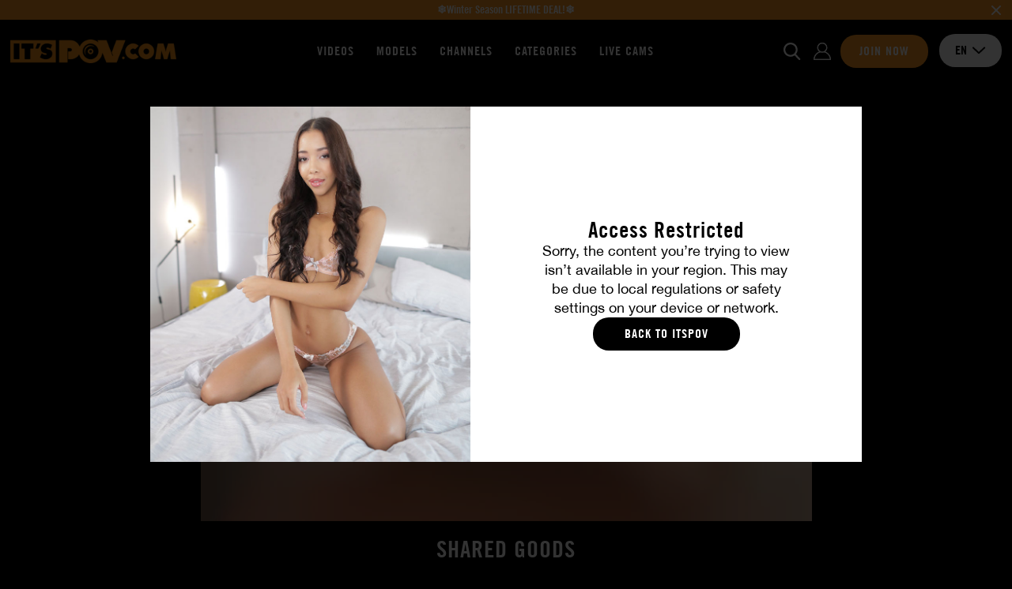

--- FILE ---
content_type: text/html; charset=utf-8
request_url: https://itspov.com/videos/127091/shared-goods
body_size: 15108
content:
<!DOCTYPE html>
<html xmlns="http://www.w3.org/1999/xhtml" lang="en" xml:lang="en">

    <head prefix="og: http://ogp.me/ns# fb: http://ogp.me/ns/fb# website: http://ogp.me/ns/website#">

            <script>var jQueryLoad = function (e) {
            if ("undefined" != typeof jQuery) return e(), this;
            jQueryLoad.loadList || (jQueryLoad.loadList = [], jQueryLoad.runLoaded = function () {
                for (var e = 0; e < jQueryLoad.loadList.length; e++) jQueryLoad.loadList[e]()
            }), jQueryLoad.loadList.push(e)
        }, jQueryReady = function (e) {
            return "undefined" != typeof jQuery ? (jQuery(document).ready(e), this) : (jQueryReady.readyList || (jQueryReady.isReady = !1, jQueryReady.setLoaded = function () {
                if (!jQueryReady.isReady) {
                    jQueryReady.isReady = !0, clearInterval(jQueryReady.interval);
                    for (var e = 0; e < jQueryReady.readyList.length; e++) jQuery(document).ready(jQueryReady.readyList[e]);
                    jQueryLoad.runLoaded && jQueryLoad.runLoaded()
                }
            }, jQueryReady.readyList = [], jQueryReady.interval = setInterval(function () {
                if ("undefined" == typeof jQuery) return !1;
                jQueryReady.setLoaded()
            }, 100), Object.defineProperty && Object.defineProperty(window, "jQuery", {
                get: function () {
                    return window._jQueryReadyShouldNotBeUsed
                }, set: function (e) {
                    window._jQueryReadyShouldNotBeUsed = e, Object.defineProperty(window, "jQuery", {}), jQueryReady.setLoaded()
                }
            })), jQueryReady.readyList.push(e), this)
        };</script>
        <!-- OLD UA-96999780-1 -->

        
        <meta http-equiv="Content-Type" content="text/html; charset=utf-8">
        <meta name="viewport" content="width=device-width, initial-scale=1.0, maximum-scale=1.0, user-scalable=no" />
        <meta name="format-detection" content="telephone=no">
        <meta name="color-scheme" content="only light" />

        
        <title>Shared Goods</title>
        <meta name="description" content="Your buddy is a real friend. You two shared things since you were kids… and now that you are grown ups, you even share girlfriends. This is how you meet Caty, a horny blonde who always dreamed about playing with two men at the same time… she has two holes to pleasure, after all. Well, you won't be the one standing in the way of a woman and her desires."/>
        <meta name="keywords" content="porn, pov, 4K porn, point of view"/>
        <meta property="og:type" content="article"/>
        <meta property="og:url" content="https://itspov.com/videos/127091/shared-goods"/>
        <meta property="og:title" content="Shared Goods"/>
                    <meta property="og:image" content="https://public36-content.cdn-medias.com/pics/blockitem/58/03/5803_1_blockdefault.png"/>
                <meta property="og:description" content="Your buddy is a real friend. You two shared things since you were kids… and now that you are grown ups, you even share girlfriends. This is how you meet Caty, a horny blonde who always dreamed about playing with two men at the same time… she has two holes to pleasure, after all. Well, you won't be the one standing in the way of a woman and her desires."/>
        <meta property="og:locale" content="en_US"/>
        <meta property="og:restrictions:age" content="18+"/>
                    <meta property="og:site_name" content="It'sPOV"/>
                
                    <link rel="shortcut icon" href="/favicon.ico"/>
        
        
        
        <link rel="stylesheet" type="text/css" media="screen" href="https://itspov.com/css/cache/142216/combo/less/design.css" />

        
        <link rel="apple-touch-icon" sizes="57x57" href="https://itspov.com/images/cache/142216/apple-touch-icons/apple-touch-icon-57x57.png">
        <link rel="apple-touch-icon" sizes="60x60" href="https://itspov.com/images/cache/142216/apple-touch-icons/apple-touch-icon-60x60.png">
        <link rel="apple-touch-icon" sizes="72x72" href="https://itspov.com/images/cache/142216/apple-touch-icons/apple-touch-icon-72x72.png">
        <link rel="apple-touch-icon" sizes="76x76" href="https://itspov.com/images/cache/142216/apple-touch-icons/apple-touch-icon-76x76.png">
        <link rel="apple-touch-icon" sizes="114x114" href="https://itspov.com/images/cache/142216/apple-touch-icons/apple-touch-icon-114x114.png">
        <link rel="apple-touch-icon" sizes="120x120" href="https://itspov.com/images/cache/142216/apple-touch-icons/apple-touch-icon-120x120.png">
        <link rel="apple-touch-icon" sizes="144x144" href="https://itspov.com/images/cache/142216/apple-touch-icons/apple-touch-icon-144x144.png">
        <link rel="apple-touch-icon" sizes="152x152" href="https://itspov.com/images/cache/142216/apple-touch-icons/apple-touch-icon-152x152.png">
        <link rel="apple-touch-icon" sizes="180x180" href="https://itspov.com/images/cache/142216/apple-touch-icons/apple-touch-icon-180x180.png">

                <link rel="preconnect" href="https://www.googletagmanager.com">
                <link rel="preconnect" href="https://www.google-analytics.com">
                <link rel="preconnect" href="https://public36-content.cdn-medias.com">
        
        
                        
                
                <script type="application/ld+json">{"@context":"https:\/\/schema.org","@type":"BreadcrumbList","itemListElement":[{"@type":"ListItem","position":1,"name":"All video","item":"https:\/\/itspov.com\/videos"},{"@type":"ListItem","position":2,"name":"Video Shared Goods"}]}</script>

            
        
        
                        
                                    <link rel="canonical" href="https://itspov.com/videos/127091/shared-goods"/>
                
            
                                                            <link rel="alternate" hreflang="fr" href="https://itspov.com/fr/videos/127091/biens-partages" />
                                                                <link rel="alternate" hreflang="en" href="https://itspov.com/videos/127091/shared-goods" />
                                                                <link rel="alternate" hreflang="de" href="https://itspov.com/de/videos/127091/shared-goods" />
                            
        
        
                <link rel="preload" href="https://itspov.com/fonts/cache/142216/luxure/LuxureGothic_Regular.woff2" as="font" type="font/woff2" crossorigin>
        <link rel="preload" href="https://itspov.com/fonts/cache/142216/luxure/LuxureGothic_Bold.woff2" as="font" type="font/woff2" crossorigin>
        <link rel="preload" href="https://itspov.com/fonts/cache/142216/helvetica-neue/Helvetica_Neue.woff2" as="font" type="font/woff2" crossorigin>
        <link rel="preload" href="https://itspov.com/fonts/cache/142216/helvetica-neue/Helvetica_Neue_Bold.woff2" as="font" type="font/woff" crossorigin>
        
    </head>

    <body class="promo-banner">

        
                
        

    
    <div id="ultra-soft-pop-in" class="pop-in fade show" data-backdrop="static" data-keyboard="false">
        <div class="pop-in-dialog">
            <div class="pop-in-content">

                <div class="pop-in-body">

                    <div class="image">
                        <div class="inner"></div>
                    </div>

                    <div class="textual">

                                                    <p class="title">
                                Access Restricted                            </p>
                        
                                                    <p class="description">
                                Sorry, the content you’re trying to view isn’t available in your region. This may be due to local regulations or safety settings on your device or network.                            </p>
                        
                                                    <a href="/" class="cta no-redirect">
                                Back to ItsPOV                            </a>
                        
                        
                    </div>

                </div>

            </div>
        </div>
    </div>

    


                    
<header class="small ">

                <script>
                var global_url_ajaxClosePromo = "/pb/655b693f3d13a";
            </script>
        <div class="promo_banner">
                            <a href="https://itspov.com/presignup">
                            <p class="text">❄Winter Season LIFETIME DEAL!❄</p>
                            </a>
                        <button class="close_promo">
                <img class="close" src="/images/cache/142216/project/front_skeleton/partial/header/close_promo.svg" alt="close">
            </button>
        </div>
    
    <div class="main">

        <div class="inner">

            
            <div class="logo">

                <div class="open-nav"></div>

                <a href="/" class="logo no-redirect" title="It'sPOV : HD porn videos streaming and download by It'sPOV "><img src="https://public36-content.cdn-medias.com/pics/blockitem/58/03/5803_1_blockdefault_1__40_rs_d152be7c.webp" srcset="https://public36-content.cdn-medias.com/pics/blockitem/58/03/5803_1_blockdefault_1__40_rs_d152be7c.webp 1x, https://public36-content.cdn-medias.com/pics/blockitem/58/03/5803_1_blockdefault_1__80_rs_fda28741.webp 2x" alt="It'sPOV : HD porn videos streaming and download by It'sPOV " height="40"></a>            </div>

            
            
<div class="navigation header">

    <div class="items">

                    <a href="/videos">
                Videos            </a>
        
        
                    <a href="/pornstars">
                Models            </a>
        
                    <a href="/channels" class="navigation_expend_hover" data-items="collections">
                Channels            </a>
        
                    <a href="/categories">
                Categories            </a>
        
        
        
        
        
                    <a href="https://itspovcams.com/services/directlinkhandler.ashx?WID=126658453155&promocode=HeaderTab&ptype=1&ft=1&queryid=1&cid=13" target="_blank" class="only-desktop">
                Live Cams            </a>
        
        
    </div>

        
</div>
            
            <form action="/search" method="POST" class="search">

                <div class="input">
                    <input class="searched_input" name="s" type="text" autocomplete="off" placeholder="I'm looking for a video, an actress..." disabled>
                    <img class="submit lazyload" data-src="/images/cache/142216/project/front_skeleton/partial/header/search.svg" alt="Search">
                    <img class="close lazyload" data-src="/images/cache/142216/project/front_skeleton/partial/header/close.svg" alt="Fermer">
                </div>

            </form>

            
            <div class="actions">

                <button class="open_search no-access"></button>

                
                
                    <a data-link="aHR0cHM6Ly93d3cuYWNjb3VudC1kb3JjZWwuY29tL2xvZ2luP3M9aXRzcG92Jmxhbmc9ZW4mdXJsPWh0dHBzJTNBJTJGJTJGaXRzcG92LmNvbSUyRnZpZGVvcyUyRjEyNzA5MSUyRnNoYXJlZC1nb29kcyZ0cD1kYXJr" class="login no-redirect atoc">
                        <span>Login</span>
                    </a>

                    <a data-link="L3ByZXNpZ251cA==" class="signup atoc">
                        <span>Join now</span>
                    </a>

                
                

<div class="select  languages">

    <input type="hidden" name="languages" value="en">

    <div class="selected-item">
        <span class="value" >en</span>

                                    <img data-src="/images/cache/142216/project/front_skeleton/partial/form/arrow-down-dark.svg" class="close lazyload" alt="close">
                <img data-src="/images/cache/142216/project/front_skeleton/partial/form/arrow-up-dark.svg" class="open lazyload" alt="open">
                    
    </div>

    <div class="options">
        
            
            <div class="item" href="#fr" data-value="fr" data-choice="fr" data-href="/fr/videos/127091/biens-partages">
                fr            </div>
        
            
            <div class="item selected" href="#en" data-value="en" data-choice="en" data-href="/videos/127091/shared-goods">
                en            </div>
        
            
            <div class="item" href="#de" data-value="de" data-choice="de" data-href="/de/videos/127091/shared-goods">
                de            </div>
            </div>

</div>
            </div>

        </div>

                
        
        <div class="search-results">

            <div class="scenes list">

                <div class="title">
                    Videos                    <span class="results"><span class="count">XX</span> results</span>
                    <span class="results one"><span class="count">XX</span> result</span>
                </div>

                <div class="items"></div>

            </div>


            

            <div class="others list">

                                    <div class="categories">

                        <div class="title">
                            Categories                            <span class="results"><span class="count">XX</span> results</span>
                            <span class="results one"><span class="count">XX</span> result</span>
                        </div>

                        <div class="items"></div>

                    </div>
                
                                    <div class="actors">

                        <div class="title">
                            Models                            <span class="results"><span class="count">XX</span> results</span>
                            <span class="results one"><span class="count">XX</span> result</span>
                        </div>

                        <div class="items"></div>

                    </div>
                
            </div>


            <div class="actions">
                <button class="btn-submit-search">See all results</button>
            </div>

        </div>

    </div>

</header>


<div class="navigation mobile">

    <div class="items">

                    <a href="/videos">
                Videos            </a>
        
        
                    <a href="/pornstars">
                Models            </a>
        
                    <a href="/channels" class="navigation_expend_hover" data-items="collections">
                Channels            </a>
        
                    <a href="/categories">
                Categories            </a>
        
        
        
        
        
                    <a href="https://itspovcams.com/services/directlinkhandler.ashx?WID=126658453155&promocode=HeaderTab&ptype=1&ft=1&queryid=1&cid=13" target="_blank" class="only-desktop">
                Live Cams            </a>
        
                    <div class="lang-selector">
                <p>Changer de langue:</p>
                                                    <a href="/fr/videos/127091/biens-partages">
                        <img src="/images/cache/142216/project/front_skeleton/partial/flags/fr.svg" alt="fr">
                    </a>
                                    <a href="/videos/127091/shared-goods">
                        <img src="/images/cache/142216/project/front_skeleton/partial/flags/en.svg" alt="en">
                    </a>
                                    <a href="/de/videos/127091/shared-goods">
                        <img src="/images/cache/142216/project/front_skeleton/partial/flags/de.svg" alt="de">
                    </a>
                            </div>
        
    </div>

        
        <div class="results">

                            <div class="collections listing">
                                            
<a class="collection navigation-thumbnail" href="/channels/intimatepov">

    
    <p class="title">intimatePOV</p>

</a>
                                            
<a class="collection navigation-thumbnail" href="/channels/backdoorpov">

    
    <p class="title">backdoorPOV</p>

</a>
                                            
<a class="collection navigation-thumbnail" href="/channels/ilovepov">

    
    <p class="title">iLovePOV</p>

</a>
                                            
<a class="collection navigation-thumbnail" href="/channels/academypov">

    
    <p class="title">academyPOV</p>

</a>
                                            
<a class="collection navigation-thumbnail" href="/channels/feetishpov">

    
    <p class="title">feetishPOV</p>

</a>
                                            
<a class="collection navigation-thumbnail" href="/channels/morepov">

    
    <p class="title">morePOV</p>

</a>
                                            
<a class="collection navigation-thumbnail" href="/channels/officepov">

    
    <p class="title">officePOV</p>

</a>
                                            
<a class="collection navigation-thumbnail" href="/channels/petitepov">

    
    <p class="title">petitePOV</p>

</a>
                                            
<a class="collection navigation-thumbnail" href="/channels/steppov">

    
    <p class="title">stepPOV</p>

</a>
                                        <div class="actions">
                        <a href="/channels" class="btn-redirect">
                            See all collections                        </a>
                    </div>
                    <div class="show-more">
                        <span class="left">More categories</span>
                        <a href="#showMore" class="btn-show-more">
                            <div class="icon">
                                <img data-src="/images/cache/142216/project/front_skeleton/partial/header/results_more.svg" class="main lazyload">
                                <img data-src="/images/cache/142216/project/front_skeleton/partial/header/results_more_hover.svg" class="hover lazyload">
                            </div>
                        </a>
                        <span class="right">More categories</span>
                    </div>
                </div>
            
        </div>

    
</div>        
        <div class="content">
<div id="scenes" class="show">

    <div class="player">

        
<div class="player_container">

    
        <span class="thumb-ratio">
            <picture>
                                                                                                            <source media="(max-width: 360px)" data-srcset="https://public36-content.cdn-medias.com/pics/scene/70/91/127091_1_scenedefault_1_360_240_crop-b6_29635bd8_v6.webp 1x, https://public36-content.cdn-medias.com/pics/scene/70/91/127091_1_scenedefault_1_720_480_crop-b6_286f3b28_v6.webp 2x">
                                                                                                                        <source media="(max-width: 480px)" data-srcset="https://public36-content.cdn-medias.com/pics/scene/70/91/127091_1_scenedefault_1_480_320_crop-b6_d3ce0636_v6.webp 1x, https://public36-content.cdn-medias.com/pics/scene/70/91/127091_1_scenedefault_1_960_640_crop-b6_6e1eff71_v6.webp 2x">
                                                                                                                        <source media="(max-width: 576px)" data-srcset="https://public36-content.cdn-medias.com/pics/scene/70/91/127091_1_scenedefault_1_575_383_crop-b6_ebbc219e_v6.webp 1x, https://public36-content.cdn-medias.com/pics/scene/70/91/127091_1_scenedefault_1_1150_766_crop-b6_fda66f54_v6.webp 2x">
                                                                                                                        <source media="(max-width: 768px)" data-srcset="https://public36-content.cdn-medias.com/pics/scene/70/91/127091_1_scenedefault_1_767_511_crop-b6_93f73a62_v6.webp 1x, https://public36-content.cdn-medias.com/pics/scene/70/91/127091_1_scenedefault_1_1534_1022_crop-b6_9cd6e20a_v6.webp 2x">
                                                                                                                        <source media="(min-width: 768px)" data-srcset="https://public36-content.cdn-medias.com/pics/scene/70/91/127091_1_scenedefault_1_773_515_crop-b6_fa3e7b06_v6.webp 1x, https://public36-content.cdn-medias.com/pics/scene/70/91/127091_1_scenedefault_1_1546_1030_crop-b6_7b8312bc_v6.webp 2x">
                                                                                                    <img data-src="https://public36-content.cdn-medias.com/pics/scene/70/91/127091_1_scenedefault_1_773_515_crop-b6_fa3e7b06_v6.webp" class="thumbnail lazyload" alt="Shared Goods">
            </picture>
        </span>

        <img class="play lazyload" data-src="/images/cache/142216/project/front_skeleton/scene/play.svg">

    
    
        <div class="no_access">
                            <span class="title">Access denied</span>
                <span class="description">You need to be a member to watch this</span>
                <a href="/presignup" class="btn-action">
                    Join now                </a>
            
                            <a href="https://www.account-dorcel.com/login?s=itspov&lang=en&url=https%3A%2F%2Fitspov.com%2Fvideos%2F127091%2Fshared-goods&tp=dark" class="btn-login">
                    Login here                </a>
            
        </div>

    
</div>


        <h1 class="title">
            Shared Goods        </h1>

        
            <div class="actress">
                <a href="/pornstars/caty-kiss">Caty Kiss</a>            </div>

        
    </div>


    <div class="textual">

        <div class="left">

            
            
        </div>

        <div class="center">

            
                
                <div class="favorites_actions addToFavorite">

                    
                        <img src="/images/cache/142216/project/front_skeleton/scene/is_not_fav.svg" class="add">
                        <img src="/images/cache/142216/project/front_skeleton/scene/is_fav.svg" class="remove">

                    
                </div>

            
        </div>

        <div class="right">

                            <span class="duration">17m30</span>
            
                            <span class="publish_date">March 20, 2022</span>
            
        </div>

        <div class="sub">

                            <span class="publish_date">March 20, 2022</span>
            
            
            
        </div>

    </div>

    

    <div class="content-description">
        
            <div class="content-text">
                <span class="small">Your buddy is a real friend. You two shared things since you were kids… and now that you are grown ups, you even share girlfriends. This is how you meet Caty, a horny blonde who always dreamed abou...</span>
                <span class="full">Your buddy is a real friend. You two shared things since you were kids… and now that you are grown ups, you even share girlfriends. This is how you meet Caty, a horny blonde who always dreamed about playing with two men at the same time… she has two holes to pleasure, after all. Well, you won't be the one standing in the way of a woman and her desires.</span>
            </div>
            <div class="content-more">
                <a href="#more" class="btn-more-description">
                    See more                </a>
                <a href="#less" class="btn-less-description">
                    See less                </a>
            </div>

            </div>


            <a href="#download" class="btn-dl" data-pop-in="">
            Download the video             <div class="icon">
                <img src="/images/cache/142216/project/front_skeleton/scene/download.svg" class="main">
                <img src="/images/cache/142216/project/front_skeleton/scene/download_hover.svg" class="hover">
            </div>
        </a>
    
    
    
    
        <div class="related">

            <h2 class="title">You should like</h2>

            <div class="list">

                
                    
<div class="scene thumbnail ">

    
    
    <a href="/videos/252359/coming-home" class="thumb">
        <span class="thumb-ratio"  >
            <picture>
                                                                                                            <source media="(max-width: 360px)" data-srcset="https://public36-content.cdn-medias.com/pics/scene/23/59/252359_1_scenedefault_1_360_225_crop-b6_04c3e2f0_v1.webp 1x, https://public36-content.cdn-medias.com/pics/scene/23/59/252359_1_scenedefault_1_720_450_crop-b6_a253fa76_v1.webp 2x">
                                                                                                                        <source media="(max-width: 480px)" data-srcset="https://public36-content.cdn-medias.com/pics/scene/23/59/252359_1_scenedefault_1_480_300_crop-b6_cb54ef28_v1.webp 1x, https://public36-content.cdn-medias.com/pics/scene/23/59/252359_1_scenedefault_1_960_600_crop-b6_8946a173_v1.webp 2x">
                                                                                                                        <source media="(max-width: 576px)" data-srcset="https://public36-content.cdn-medias.com/pics/scene/23/59/252359_1_scenedefault_1_575_360_crop-b6_419b399a_v1.webp 1x, https://public36-content.cdn-medias.com/pics/scene/23/59/252359_1_scenedefault_1_1150_720_crop-b6_a020c142_v1.webp 2x">
                                                                                                                        <source media="(max-width: 768px)" data-srcset="https://public36-content.cdn-medias.com/pics/scene/23/59/252359_1_scenedefault_1_372_233_crop-b6_29995ece_v1.webp 1x, https://public36-content.cdn-medias.com/pics/scene/23/59/252359_1_scenedefault_1_744_466_crop-b6_3052ae2a_v1.webp 2x">
                                                                                                                        <source media="(max-width: 1024px)" data-srcset="https://public36-content.cdn-medias.com/pics/scene/23/59/252359_1_scenedefault_1_327_205_crop-b6_3a1bb31b_v1.webp 1x, https://public36-content.cdn-medias.com/pics/scene/23/59/252359_1_scenedefault_1_654_410_crop-b6_86968952_v1.webp 2x">
                                                                                                                        <source media="(max-width: 1600px)" data-srcset="https://public36-content.cdn-medias.com/pics/scene/23/59/252359_1_scenedefault_1_380_238_crop-b6_e2850516_v1.webp 1x, https://public36-content.cdn-medias.com/pics/scene/23/59/252359_1_scenedefault_1_760_476_crop-b6_b9f06e28_v1.webp 2x">
                                                                                                                        <source media="(min-width: 1600px)" data-srcset="https://public36-content.cdn-medias.com/pics/scene/23/59/252359_1_scenedefault_1_298_186_crop-b6_392e9eff_v1.webp 1x, https://public36-content.cdn-medias.com/pics/scene/23/59/252359_1_scenedefault_1_596_372_crop-b6_b0eb008a_v1.webp 2x">
                                                                                                    <img class="lazyload thumb" data-src="https://public36-content.cdn-medias.com/pics/scene/23/59/252359_1_scenedefault_1_321_201_crop-b6_3ac75ae8_v1.webp" alt="Coming Home">
            </picture>
        </span>
    </a>

    <div class="textual">

        <a href="/videos/252359/coming-home" class="title">
            Coming Home        </a>

                    <div class="actors">
                <a href="/pornstars/caty-kiss">Caty Kiss</a>            </div>
        
    </div>

</div>

                
                    
<div class="scene thumbnail ">

    
    
    <a href="/videos/152771/feetishpov-compilation-footjob-queen-milfs" class="thumb">
        <span class="thumb-ratio"  >
            <picture>
                                                                                                            <source media="(max-width: 360px)" data-srcset="https://public36-content.cdn-medias.com/pics/scene/27/71/152771_1_scenedefaultultrasoft_1_360_225_crop_d8f00da7.webp 1x, https://public36-content.cdn-medias.com/pics/scene/27/71/152771_1_scenedefaultultrasoft_1_720_450_crop_a2f08113.webp 2x">
                                                                                                                        <source media="(max-width: 480px)" data-srcset="https://public36-content.cdn-medias.com/pics/scene/27/71/152771_1_scenedefaultultrasoft_1_480_300_crop_7abee6f6.webp 1x, https://public36-content.cdn-medias.com/pics/scene/27/71/152771_1_scenedefaultultrasoft_1_960_600_crop_914d2aab.webp 2x">
                                                                                                                        <source media="(max-width: 576px)" data-srcset="https://public36-content.cdn-medias.com/pics/scene/27/71/152771_1_scenedefaultultrasoft_1_575_360_crop_61eab37d.webp 1x, https://public36-content.cdn-medias.com/pics/scene/27/71/152771_1_scenedefaultultrasoft_1_1150_720_crop_53f23dad.webp 2x">
                                                                                                                        <source media="(max-width: 768px)" data-srcset="https://public36-content.cdn-medias.com/pics/scene/27/71/152771_1_scenedefaultultrasoft_1_372_233_crop_0e0755de.webp 1x, https://public36-content.cdn-medias.com/pics/scene/27/71/152771_1_scenedefaultultrasoft_1_744_466_crop_1dd31842.webp 2x">
                                                                                                                        <source media="(max-width: 1024px)" data-srcset="https://public36-content.cdn-medias.com/pics/scene/27/71/152771_1_scenedefaultultrasoft_1_327_205_crop_55d9d9fd.webp 1x, https://public36-content.cdn-medias.com/pics/scene/27/71/152771_1_scenedefaultultrasoft_1_654_410_crop_cc103bf4.webp 2x">
                                                                                                                        <source media="(max-width: 1600px)" data-srcset="https://public36-content.cdn-medias.com/pics/scene/27/71/152771_1_scenedefaultultrasoft_1_380_238_crop_6a05dc5b.webp 1x, https://public36-content.cdn-medias.com/pics/scene/27/71/152771_1_scenedefaultultrasoft_1_760_476_crop_0d32981f.webp 2x">
                                                                                                                        <source media="(min-width: 1600px)" data-srcset="https://public36-content.cdn-medias.com/pics/scene/27/71/152771_1_scenedefaultultrasoft_1_298_186_crop_b822cde1.webp 1x, https://public36-content.cdn-medias.com/pics/scene/27/71/152771_1_scenedefaultultrasoft_1_596_372_crop_1178ebd7.webp 2x">
                                                                                                    <img class="lazyload thumb" data-src="https://public36-content.cdn-medias.com/pics/scene/27/71/152771_1_scenedefaultultrasoft_1_321_201_crop_36280beb.webp" alt="feetishPOV Compilation: Footjob Queen MILFs">
            </picture>
        </span>
    </a>

    <div class="textual">

        <a href="/videos/152771/feetishpov-compilation-footjob-queen-milfs" class="title">
            feetishPOV Compilation: Footjob Queen MILFs        </a>

                    <div class="actors">
                <a href="/pornstars/cherry-kiss">Cherry Kiss</a>  |  <a href="/pornstars/veronica-leal">Veronica Leal</a>  |  <a href="/pornstars/alyssia-kent">Alyssia Kent</a>  |  <a href="/pornstars/tiffany-rousso">Tiffany Rousso</a>  |  <a href="/pornstars/shalina-devine">Shalina Devine</a>  |  <a href="/pornstars/elena-lux">Elena Lux</a>  |  <a href="/pornstars/caty-kiss">Caty Kiss</a>  |  <a href="/pornstars/anastasia-ocean">Anastasia Ocean</a>            </div>
        
    </div>

</div>

                
                    
<div class="scene thumbnail ">

    
    
    <a href="/videos/130299/cheeky-little-teaser" class="thumb">
        <span class="thumb-ratio"  >
            <picture>
                                                                                                            <source media="(max-width: 360px)" data-srcset="https://public36-content.cdn-medias.com/pics/scene/02/99/130299_1_scenedefault_1_360_225_crop-b6_1d183e85_v6.webp 1x, https://public36-content.cdn-medias.com/pics/scene/02/99/130299_1_scenedefault_1_720_450_crop-b6_539fecfb_v6.webp 2x">
                                                                                                                        <source media="(max-width: 480px)" data-srcset="https://public36-content.cdn-medias.com/pics/scene/02/99/130299_1_scenedefault_1_480_300_crop-b6_5d89da48_v6.webp 1x, https://public36-content.cdn-medias.com/pics/scene/02/99/130299_1_scenedefault_1_960_600_crop-b6_5183483f_v6.webp 2x">
                                                                                                                        <source media="(max-width: 576px)" data-srcset="https://public36-content.cdn-medias.com/pics/scene/02/99/130299_1_scenedefault_1_575_360_crop-b6_6cc1394e_v6.webp 1x, https://public36-content.cdn-medias.com/pics/scene/02/99/130299_1_scenedefault_1_1150_720_crop-b6_3f9ebd90_v6.webp 2x">
                                                                                                                        <source media="(max-width: 768px)" data-srcset="https://public36-content.cdn-medias.com/pics/scene/02/99/130299_1_scenedefault_1_372_233_crop-b6_f53e9892_v6.webp 1x, https://public36-content.cdn-medias.com/pics/scene/02/99/130299_1_scenedefault_1_744_466_crop-b6_6a1c2863_v6.webp 2x">
                                                                                                                        <source media="(max-width: 1024px)" data-srcset="https://public36-content.cdn-medias.com/pics/scene/02/99/130299_1_scenedefault_1_327_205_crop-b6_496c6ba5_v6.webp 1x, https://public36-content.cdn-medias.com/pics/scene/02/99/130299_1_scenedefault_1_654_410_crop-b6_e514fb6b_v6.webp 2x">
                                                                                                                        <source media="(max-width: 1600px)" data-srcset="https://public36-content.cdn-medias.com/pics/scene/02/99/130299_1_scenedefault_1_380_238_crop-b6_a59f3e9d_v6.webp 1x, https://public36-content.cdn-medias.com/pics/scene/02/99/130299_1_scenedefault_1_760_476_crop-b6_4507e845_v6.webp 2x">
                                                                                                                        <source media="(min-width: 1600px)" data-srcset="https://public36-content.cdn-medias.com/pics/scene/02/99/130299_1_scenedefault_1_298_186_crop-b6_8ccd3f6c_v6.webp 1x, https://public36-content.cdn-medias.com/pics/scene/02/99/130299_1_scenedefault_1_596_372_crop-b6_b1207b84_v6.webp 2x">
                                                                                                    <img class="lazyload thumb" data-src="https://public36-content.cdn-medias.com/pics/scene/02/99/130299_1_scenedefault_1_321_201_crop-b6_3e34913f_v6.webp" alt="Cheeky Little Teaser">
            </picture>
        </span>
    </a>

    <div class="textual">

        <a href="/videos/130299/cheeky-little-teaser" class="title">
            Cheeky Little Teaser        </a>

                    <div class="actors">
                <a href="/pornstars/caty-kiss">Caty Kiss</a>            </div>
        
    </div>

</div>

                
                    
<div class="scene thumbnail ">

    
    
    <a href="/videos/125159/a-big-enough-deal" class="thumb">
        <span class="thumb-ratio"  >
            <picture>
                                                                                                            <source media="(max-width: 360px)" data-srcset="https://public36-content.cdn-medias.com/pics/scene/51/59/125159_1_scenedefault_1_360_225_crop-b6_69049543_v6.webp 1x, https://public36-content.cdn-medias.com/pics/scene/51/59/125159_1_scenedefault_1_720_450_crop-b6_381dec12_v6.webp 2x">
                                                                                                                        <source media="(max-width: 480px)" data-srcset="https://public36-content.cdn-medias.com/pics/scene/51/59/125159_1_scenedefault_1_480_300_crop-b6_28912ad1_v6.webp 1x, https://public36-content.cdn-medias.com/pics/scene/51/59/125159_1_scenedefault_1_960_600_crop-b6_378a98a8_v6.webp 2x">
                                                                                                                        <source media="(max-width: 576px)" data-srcset="https://public36-content.cdn-medias.com/pics/scene/51/59/125159_1_scenedefault_1_575_360_crop-b6_084a9aa2_v6.webp 1x, https://public36-content.cdn-medias.com/pics/scene/51/59/125159_1_scenedefault_1_1150_720_crop-b6_2429d13d_v6.webp 2x">
                                                                                                                        <source media="(max-width: 768px)" data-srcset="https://public36-content.cdn-medias.com/pics/scene/51/59/125159_1_scenedefault_1_372_233_crop-b6_172ba3b7_v6.webp 1x, https://public36-content.cdn-medias.com/pics/scene/51/59/125159_1_scenedefault_1_744_466_crop-b6_648d0948_v6.webp 2x">
                                                                                                                        <source media="(max-width: 1024px)" data-srcset="https://public36-content.cdn-medias.com/pics/scene/51/59/125159_1_scenedefault_1_327_205_crop-b6_6b79df24_v6.webp 1x, https://public36-content.cdn-medias.com/pics/scene/51/59/125159_1_scenedefault_1_654_410_crop-b6_e7131a11_v6.webp 2x">
                                                                                                                        <source media="(max-width: 1600px)" data-srcset="https://public36-content.cdn-medias.com/pics/scene/51/59/125159_1_scenedefault_1_380_238_crop-b6_f41e2fbe_v6.webp 1x, https://public36-content.cdn-medias.com/pics/scene/51/59/125159_1_scenedefault_1_760_476_crop-b6_93bd03d9_v6.webp 2x">
                                                                                                                        <source media="(min-width: 1600px)" data-srcset="https://public36-content.cdn-medias.com/pics/scene/51/59/125159_1_scenedefault_1_298_186_crop-b6_f61a2836_v6.webp 1x, https://public36-content.cdn-medias.com/pics/scene/51/59/125159_1_scenedefault_1_596_372_crop-b6_e18841b3_v6.webp 2x">
                                                                                                    <img class="lazyload thumb" data-src="https://public36-content.cdn-medias.com/pics/scene/51/59/125159_1_scenedefault_1_321_201_crop-b6_2e05f51c_v6.webp" alt="A BIG Enough Deal">
            </picture>
        </span>
    </a>

    <div class="textual">

        <a href="/videos/125159/a-big-enough-deal" class="title">
            A BIG Enough Deal        </a>

                    <div class="actors">
                <a href="/pornstars/lyen-parker">Lyen Parker</a>            </div>
        
    </div>

</div>

                
                    
<div class="scene thumbnail ">

    
    
    <a href="/videos/125391/a-prime-ass-to-mess" class="thumb">
        <span class="thumb-ratio"  >
            <picture>
                                                                                                            <source media="(max-width: 360px)" data-srcset="https://public36-content.cdn-medias.com/pics/scene/53/91/125391_1_scenedefault_1_360_225_crop-b6_8e5c810f_v6.webp 1x, https://public36-content.cdn-medias.com/pics/scene/53/91/125391_1_scenedefault_1_720_450_crop-b6_3822fa0b_v6.webp 2x">
                                                                                                                        <source media="(max-width: 480px)" data-srcset="https://public36-content.cdn-medias.com/pics/scene/53/91/125391_1_scenedefault_1_480_300_crop-b6_826eac70_v6.webp 1x, https://public36-content.cdn-medias.com/pics/scene/53/91/125391_1_scenedefault_1_960_600_crop-b6_99d67328_v6.webp 2x">
                                                                                                                        <source media="(max-width: 576px)" data-srcset="https://public36-content.cdn-medias.com/pics/scene/53/91/125391_1_scenedefault_1_575_360_crop-b6_c64b8611_v6.webp 1x, https://public36-content.cdn-medias.com/pics/scene/53/91/125391_1_scenedefault_1_1150_720_crop-b6_127e1114_v6.webp 2x">
                                                                                                                        <source media="(max-width: 768px)" data-srcset="https://public36-content.cdn-medias.com/pics/scene/53/91/125391_1_scenedefault_1_372_233_crop-b6_0f30228f_v6.webp 1x, https://public36-content.cdn-medias.com/pics/scene/53/91/125391_1_scenedefault_1_744_466_crop-b6_b086375b_v6.webp 2x">
                                                                                                                        <source media="(max-width: 1024px)" data-srcset="https://public36-content.cdn-medias.com/pics/scene/53/91/125391_1_scenedefault_1_327_205_crop-b6_b7725cad_v6.webp 1x, https://public36-content.cdn-medias.com/pics/scene/53/91/125391_1_scenedefault_1_654_410_crop-b6_df5a4fce_v6.webp 2x">
                                                                                                                        <source media="(max-width: 1600px)" data-srcset="https://public36-content.cdn-medias.com/pics/scene/53/91/125391_1_scenedefault_1_380_238_crop-b6_44ad9281_v6.webp 1x, https://public36-content.cdn-medias.com/pics/scene/53/91/125391_1_scenedefault_1_760_476_crop-b6_0395ed89_v6.webp 2x">
                                                                                                                        <source media="(min-width: 1600px)" data-srcset="https://public36-content.cdn-medias.com/pics/scene/53/91/125391_1_scenedefault_1_298_186_crop-b6_f56ae62c_v6.webp 1x, https://public36-content.cdn-medias.com/pics/scene/53/91/125391_1_scenedefault_1_596_372_crop-b6_fb0b0e56_v6.webp 2x">
                                                                                                    <img class="lazyload thumb" data-src="https://public36-content.cdn-medias.com/pics/scene/53/91/125391_1_scenedefault_1_321_201_crop-b6_83a715e0_v6.webp" alt="A Prime Ass to Mess">
            </picture>
        </span>
    </a>

    <div class="textual">

        <a href="/videos/125391/a-prime-ass-to-mess" class="title">
            A Prime Ass to Mess        </a>

                    <div class="actors">
                <a href="/pornstars/angel-rivas">Angel Rivas</a>            </div>
        
    </div>

</div>

                
                    
<div class="scene thumbnail ">

    
    
    <a href="/videos/125439/anal-counselling" class="thumb">
        <span class="thumb-ratio"  >
            <picture>
                                                                                                            <source media="(max-width: 360px)" data-srcset="https://public36-content.cdn-medias.com/pics/scene/54/39/125439_1_scenedefault_1_360_225_crop-b6_b9512208_v6.webp 1x, https://public36-content.cdn-medias.com/pics/scene/54/39/125439_1_scenedefault_1_720_450_crop-b6_1ddabb6e_v6.webp 2x">
                                                                                                                        <source media="(max-width: 480px)" data-srcset="https://public36-content.cdn-medias.com/pics/scene/54/39/125439_1_scenedefault_1_480_300_crop-b6_c6152edb_v6.webp 1x, https://public36-content.cdn-medias.com/pics/scene/54/39/125439_1_scenedefault_1_960_600_crop-b6_08b38cf2_v6.webp 2x">
                                                                                                                        <source media="(max-width: 576px)" data-srcset="https://public36-content.cdn-medias.com/pics/scene/54/39/125439_1_scenedefault_1_575_360_crop-b6_e4a46b8e_v6.webp 1x, https://public36-content.cdn-medias.com/pics/scene/54/39/125439_1_scenedefault_1_1150_720_crop-b6_2f10803e_v6.webp 2x">
                                                                                                                        <source media="(max-width: 768px)" data-srcset="https://public36-content.cdn-medias.com/pics/scene/54/39/125439_1_scenedefault_1_372_233_crop-b6_4b151eab_v6.webp 1x, https://public36-content.cdn-medias.com/pics/scene/54/39/125439_1_scenedefault_1_744_466_crop-b6_4349c2b6_v6.webp 2x">
                                                                                                                        <source media="(max-width: 1024px)" data-srcset="https://public36-content.cdn-medias.com/pics/scene/54/39/125439_1_scenedefault_1_327_205_crop-b6_ff101b27_v6.webp 1x, https://public36-content.cdn-medias.com/pics/scene/54/39/125439_1_scenedefault_1_654_410_crop-b6_2507d87d_v6.webp 2x">
                                                                                                                        <source media="(max-width: 1600px)" data-srcset="https://public36-content.cdn-medias.com/pics/scene/54/39/125439_1_scenedefault_1_380_238_crop-b6_e3440c9d_v6.webp 1x, https://public36-content.cdn-medias.com/pics/scene/54/39/125439_1_scenedefault_1_760_476_crop-b6_470e88f5_v6.webp 2x">
                                                                                                                        <source media="(min-width: 1600px)" data-srcset="https://public36-content.cdn-medias.com/pics/scene/54/39/125439_1_scenedefault_1_298_186_crop-b6_b303ddd9_v6.webp 1x, https://public36-content.cdn-medias.com/pics/scene/54/39/125439_1_scenedefault_1_596_372_crop-b6_fb26e4be_v6.webp 2x">
                                                                                                    <img class="lazyload thumb" data-src="https://public36-content.cdn-medias.com/pics/scene/54/39/125439_1_scenedefault_1_321_201_crop-b6_a4a09145_v6.webp" alt="Anal Counselling">
            </picture>
        </span>
    </a>

    <div class="textual">

        <a href="/videos/125439/anal-counselling" class="title">
            Anal Counselling        </a>

                    <div class="actors">
                <a href="/pornstars/danna-ray">Danna Ray</a>            </div>
        
    </div>

</div>

                
                    
<div class="scene thumbnail ">

    
    
    <a href="/videos/125463/amandas-anal-desires" class="thumb">
        <span class="thumb-ratio"  >
            <picture>
                                                                                                            <source media="(max-width: 360px)" data-srcset="https://public36-content.cdn-medias.com/pics/scene/54/63/125463_1_scenedefault_1_360_225_crop-b6_638be684_v6.webp 1x, https://public36-content.cdn-medias.com/pics/scene/54/63/125463_1_scenedefault_1_720_450_crop-b6_65a42cbe_v6.webp 2x">
                                                                                                                        <source media="(max-width: 480px)" data-srcset="https://public36-content.cdn-medias.com/pics/scene/54/63/125463_1_scenedefault_1_480_300_crop-b6_fe8db9b0_v6.webp 1x, https://public36-content.cdn-medias.com/pics/scene/54/63/125463_1_scenedefault_1_960_600_crop-b6_4ef2fb0c_v6.webp 2x">
                                                                                                                        <source media="(max-width: 576px)" data-srcset="https://public36-content.cdn-medias.com/pics/scene/54/63/125463_1_scenedefault_1_575_360_crop-b6_4ebe3be0_v6.webp 1x, https://public36-content.cdn-medias.com/pics/scene/54/63/125463_1_scenedefault_1_1150_720_crop-b6_31aa6d6c_v6.webp 2x">
                                                                                                                        <source media="(max-width: 768px)" data-srcset="https://public36-content.cdn-medias.com/pics/scene/54/63/125463_1_scenedefault_1_372_233_crop-b6_1f27b21d_v6.webp 1x, https://public36-content.cdn-medias.com/pics/scene/54/63/125463_1_scenedefault_1_744_466_crop-b6_c4893bc2_v6.webp 2x">
                                                                                                                        <source media="(max-width: 1024px)" data-srcset="https://public36-content.cdn-medias.com/pics/scene/54/63/125463_1_scenedefault_1_327_205_crop-b6_3ace6509_v6.webp 1x, https://public36-content.cdn-medias.com/pics/scene/54/63/125463_1_scenedefault_1_654_410_crop-b6_7f953d72_v6.webp 2x">
                                                                                                                        <source media="(max-width: 1600px)" data-srcset="https://public36-content.cdn-medias.com/pics/scene/54/63/125463_1_scenedefault_1_380_238_crop-b6_a5368313_v6.webp 1x, https://public36-content.cdn-medias.com/pics/scene/54/63/125463_1_scenedefault_1_760_476_crop-b6_1853d679_v6.webp 2x">
                                                                                                                        <source media="(min-width: 1600px)" data-srcset="https://public36-content.cdn-medias.com/pics/scene/54/63/125463_1_scenedefault_1_298_186_crop-b6_ba5e1f5f_v6.webp 1x, https://public36-content.cdn-medias.com/pics/scene/54/63/125463_1_scenedefault_1_596_372_crop-b6_07cc133e_v6.webp 2x">
                                                                                                    <img class="lazyload thumb" data-src="https://public36-content.cdn-medias.com/pics/scene/54/63/125463_1_scenedefault_1_321_201_crop-b6_6bbaec88_v6.webp" alt="Amanda&#039;s Anal Desires">
            </picture>
        </span>
    </a>

    <div class="textual">

        <a href="/videos/125463/amandas-anal-desires" class="title">
            Amanda&#039;s Anal Desires        </a>

                    <div class="actors">
                <a href="/pornstars/amanda-clarke">Amanda Clarke</a>            </div>
        
    </div>

</div>

                
                    
<div class="scene thumbnail ">

    
    
    <a href="/videos/125843/a-decent-girl" class="thumb">
        <span class="thumb-ratio"  >
            <picture>
                                                                                                            <source media="(max-width: 360px)" data-srcset="https://public36-content.cdn-medias.com/pics/scene/58/43/125843_1_scenedefault_1_360_225_crop-b6_d363abea_v6.webp 1x, https://public36-content.cdn-medias.com/pics/scene/58/43/125843_1_scenedefault_1_720_450_crop-b6_90f06981_v6.webp 2x">
                                                                                                                        <source media="(max-width: 480px)" data-srcset="https://public36-content.cdn-medias.com/pics/scene/58/43/125843_1_scenedefault_1_480_300_crop-b6_52fc8262_v6.webp 1x, https://public36-content.cdn-medias.com/pics/scene/58/43/125843_1_scenedefault_1_960_600_crop-b6_90c3b3df_v6.webp 2x">
                                                                                                                        <source media="(max-width: 576px)" data-srcset="https://public36-content.cdn-medias.com/pics/scene/58/43/125843_1_scenedefault_1_575_360_crop-b6_aeaf6212_v6.webp 1x, https://public36-content.cdn-medias.com/pics/scene/58/43/125843_1_scenedefault_1_1150_720_crop-b6_25500a96_v6.webp 2x">
                                                                                                                        <source media="(max-width: 768px)" data-srcset="https://public36-content.cdn-medias.com/pics/scene/58/43/125843_1_scenedefault_1_372_233_crop-b6_ff47e59f_v6.webp 1x, https://public36-content.cdn-medias.com/pics/scene/58/43/125843_1_scenedefault_1_744_466_crop-b6_64e8ed82_v6.webp 2x">
                                                                                                                        <source media="(max-width: 1024px)" data-srcset="https://public36-content.cdn-medias.com/pics/scene/58/43/125843_1_scenedefault_1_327_205_crop-b6_4b036ff3_v6.webp 1x, https://public36-content.cdn-medias.com/pics/scene/58/43/125843_1_scenedefault_1_654_410_crop-b6_0051f912_v6.webp 2x">
                                                                                                                        <source media="(max-width: 1600px)" data-srcset="https://public36-content.cdn-medias.com/pics/scene/58/43/125843_1_scenedefault_1_380_238_crop-b6_1e464947_v6.webp 1x, https://public36-content.cdn-medias.com/pics/scene/58/43/125843_1_scenedefault_1_760_476_crop-b6_f0396885_v6.webp 2x">
                                                                                                                        <source media="(min-width: 1600px)" data-srcset="https://public36-content.cdn-medias.com/pics/scene/58/43/125843_1_scenedefault_1_298_186_crop-b6_7d22d1f4_v6.webp 1x, https://public36-content.cdn-medias.com/pics/scene/58/43/125843_1_scenedefault_1_596_372_crop-b6_5e6212f7_v6.webp 2x">
                                                                                                    <img class="lazyload thumb" data-src="https://public36-content.cdn-medias.com/pics/scene/58/43/125843_1_scenedefault_1_321_201_crop-b6_0b45bb83_v6.webp" alt="A Decent Girl">
            </picture>
        </span>
    </a>

    <div class="textual">

        <a href="/videos/125843/a-decent-girl" class="title">
            A Decent Girl        </a>

                    <div class="actors">
                <a href="/pornstars/amirah-adara">Amirah Adara</a>            </div>
        
    </div>

</div>

                
                    
<div class="scene thumbnail ">

    
    
    <a href="/videos/125859/affair-with-a-fortune-teller" class="thumb">
        <span class="thumb-ratio"  >
            <picture>
                                                                                                            <source media="(max-width: 360px)" data-srcset="https://public36-content.cdn-medias.com/pics/scene/58/59/125859_1_scenedefault_1_360_225_crop-b6_81c8e5e9_v6.webp 1x, https://public36-content.cdn-medias.com/pics/scene/58/59/125859_1_scenedefault_1_720_450_crop-b6_1e69c933_v6.webp 2x">
                                                                                                                        <source media="(max-width: 480px)" data-srcset="https://public36-content.cdn-medias.com/pics/scene/58/59/125859_1_scenedefault_1_480_300_crop-b6_4935ef98_v6.webp 1x, https://public36-content.cdn-medias.com/pics/scene/58/59/125859_1_scenedefault_1_960_600_crop-b6_53b7c34f_v6.webp 2x">
                                                                                                                        <source media="(max-width: 576px)" data-srcset="https://public36-content.cdn-medias.com/pics/scene/58/59/125859_1_scenedefault_1_575_360_crop-b6_9cc421e9_v6.webp 1x, https://public36-content.cdn-medias.com/pics/scene/58/59/125859_1_scenedefault_1_1150_720_crop-b6_63162cb3_v6.webp 2x">
                                                                                                                        <source media="(max-width: 768px)" data-srcset="https://public36-content.cdn-medias.com/pics/scene/58/59/125859_1_scenedefault_1_372_233_crop-b6_fc729073_v6.webp 1x, https://public36-content.cdn-medias.com/pics/scene/58/59/125859_1_scenedefault_1_744_466_crop-b6_e0dcb507_v6.webp 2x">
                                                                                                                        <source media="(max-width: 1024px)" data-srcset="https://public36-content.cdn-medias.com/pics/scene/58/59/125859_1_scenedefault_1_327_205_crop-b6_2a77fe13_v6.webp 1x, https://public36-content.cdn-medias.com/pics/scene/58/59/125859_1_scenedefault_1_654_410_crop-b6_a865e645_v6.webp 2x">
                                                                                                                        <source media="(max-width: 1600px)" data-srcset="https://public36-content.cdn-medias.com/pics/scene/58/59/125859_1_scenedefault_1_380_238_crop-b6_dbe48857_v6.webp 1x, https://public36-content.cdn-medias.com/pics/scene/58/59/125859_1_scenedefault_1_760_476_crop-b6_5c01dbd7_v6.webp 2x">
                                                                                                                        <source media="(min-width: 1600px)" data-srcset="https://public36-content.cdn-medias.com/pics/scene/58/59/125859_1_scenedefault_1_298_186_crop-b6_928b57bf_v6.webp 1x, https://public36-content.cdn-medias.com/pics/scene/58/59/125859_1_scenedefault_1_596_372_crop-b6_a0556bed_v6.webp 2x">
                                                                                                    <img class="lazyload thumb" data-src="https://public36-content.cdn-medias.com/pics/scene/58/59/125859_1_scenedefault_1_321_201_crop-b6_edccfb32_v6.webp" alt="Affair with a Fortune Teller">
            </picture>
        </span>
    </a>

    <div class="textual">

        <a href="/videos/125859/affair-with-a-fortune-teller" class="title">
            Affair with a Fortune Teller        </a>

                    <div class="actors">
                <a href="/pornstars/paulina-soul">Paulina Soul</a>            </div>
        
    </div>

</div>

                
                    
<div class="scene thumbnail ">

    
    
    <a href="/videos/125867/a-jealous-wife" class="thumb">
        <span class="thumb-ratio"  >
            <picture>
                                                                                                            <source media="(max-width: 360px)" data-srcset="https://public36-content.cdn-medias.com/pics/scene/58/67/125867_1_scenedefault_1_360_225_crop-b6_9270f526_v6.webp 1x, https://public36-content.cdn-medias.com/pics/scene/58/67/125867_1_scenedefault_1_720_450_crop-b6_c1d516b5_v6.webp 2x">
                                                                                                                        <source media="(max-width: 480px)" data-srcset="https://public36-content.cdn-medias.com/pics/scene/58/67/125867_1_scenedefault_1_480_300_crop-b6_9dd28ce9_v6.webp 1x, https://public36-content.cdn-medias.com/pics/scene/58/67/125867_1_scenedefault_1_960_600_crop-b6_b7cf9db8_v6.webp 2x">
                                                                                                                        <source media="(max-width: 576px)" data-srcset="https://public36-content.cdn-medias.com/pics/scene/58/67/125867_1_scenedefault_1_575_360_crop-b6_a51c6d21_v6.webp 1x, https://public36-content.cdn-medias.com/pics/scene/58/67/125867_1_scenedefault_1_1150_720_crop-b6_b5c53f86_v6.webp 2x">
                                                                                                                        <source media="(max-width: 768px)" data-srcset="https://public36-content.cdn-medias.com/pics/scene/58/67/125867_1_scenedefault_1_372_233_crop-b6_82e0b06b_v6.webp 1x, https://public36-content.cdn-medias.com/pics/scene/58/67/125867_1_scenedefault_1_744_466_crop-b6_fe359f6a_v6.webp 2x">
                                                                                                                        <source media="(max-width: 1024px)" data-srcset="https://public36-content.cdn-medias.com/pics/scene/58/67/125867_1_scenedefault_1_327_205_crop-b6_4abfc62f_v6.webp 1x, https://public36-content.cdn-medias.com/pics/scene/58/67/125867_1_scenedefault_1_654_410_crop-b6_271c4a83_v6.webp 2x">
                                                                                                                        <source media="(max-width: 1600px)" data-srcset="https://public36-content.cdn-medias.com/pics/scene/58/67/125867_1_scenedefault_1_380_238_crop-b6_f6647476_v6.webp 1x, https://public36-content.cdn-medias.com/pics/scene/58/67/125867_1_scenedefault_1_760_476_crop-b6_f97ea3ed_v6.webp 2x">
                                                                                                                        <source media="(min-width: 1600px)" data-srcset="https://public36-content.cdn-medias.com/pics/scene/58/67/125867_1_scenedefault_1_298_186_crop-b6_70d5940d_v6.webp 1x, https://public36-content.cdn-medias.com/pics/scene/58/67/125867_1_scenedefault_1_596_372_crop-b6_3881b87e_v6.webp 2x">
                                                                                                    <img class="lazyload thumb" data-src="https://public36-content.cdn-medias.com/pics/scene/58/67/125867_1_scenedefault_1_321_201_crop-b6_af3e80ed_v6.webp" alt="A Jealous Wife">
            </picture>
        </span>
    </a>

    <div class="textual">

        <a href="/videos/125867/a-jealous-wife" class="title">
            A Jealous Wife        </a>

                    <div class="actors">
                <a href="/pornstars/lilu-moon">Lilu Moon</a>            </div>
        
    </div>

</div>

                
                    
<div class="scene thumbnail ">

    
    
    <a href="/videos/125891/3-way-with-the-hot-accountant" class="thumb">
        <span class="thumb-ratio"  >
            <picture>
                                                                                                            <source media="(max-width: 360px)" data-srcset="https://public36-content.cdn-medias.com/pics/scene/58/91/125891_1_scenedefault_1_360_225_crop-b6_ed64c315_v6.webp 1x, https://public36-content.cdn-medias.com/pics/scene/58/91/125891_1_scenedefault_1_720_450_crop-b6_3d87ba0d_v6.webp 2x">
                                                                                                                        <source media="(max-width: 480px)" data-srcset="https://public36-content.cdn-medias.com/pics/scene/58/91/125891_1_scenedefault_1_480_300_crop-b6_195e42e2_v6.webp 1x, https://public36-content.cdn-medias.com/pics/scene/58/91/125891_1_scenedefault_1_960_600_crop-b6_72972360_v6.webp 2x">
                                                                                                                        <source media="(max-width: 576px)" data-srcset="https://public36-content.cdn-medias.com/pics/scene/58/91/125891_1_scenedefault_1_575_360_crop-b6_6dc333db_v6.webp 1x, https://public36-content.cdn-medias.com/pics/scene/58/91/125891_1_scenedefault_1_1150_720_crop-b6_33619036_v6.webp 2x">
                                                                                                                        <source media="(max-width: 768px)" data-srcset="https://public36-content.cdn-medias.com/pics/scene/58/91/125891_1_scenedefault_1_372_233_crop-b6_7bb1e04d_v6.webp 1x, https://public36-content.cdn-medias.com/pics/scene/58/91/125891_1_scenedefault_1_744_466_crop-b6_34536981_v6.webp 2x">
                                                                                                                        <source media="(max-width: 1024px)" data-srcset="https://public36-content.cdn-medias.com/pics/scene/58/91/125891_1_scenedefault_1_327_205_crop-b6_80120149_v6.webp 1x, https://public36-content.cdn-medias.com/pics/scene/58/91/125891_1_scenedefault_1_654_410_crop-b6_f74c68aa_v6.webp 2x">
                                                                                                                        <source media="(max-width: 1600px)" data-srcset="https://public36-content.cdn-medias.com/pics/scene/58/91/125891_1_scenedefault_1_380_238_crop-b6_4455a58a_v6.webp 1x, https://public36-content.cdn-medias.com/pics/scene/58/91/125891_1_scenedefault_1_760_476_crop-b6_55250fa1_v6.webp 2x">
                                                                                                                        <source media="(min-width: 1600px)" data-srcset="https://public36-content.cdn-medias.com/pics/scene/58/91/125891_1_scenedefault_1_298_186_crop-b6_54a105b9_v6.webp 1x, https://public36-content.cdn-medias.com/pics/scene/58/91/125891_1_scenedefault_1_596_372_crop-b6_35748e47_v6.webp 2x">
                                                                                                    <img class="lazyload thumb" data-src="https://public36-content.cdn-medias.com/pics/scene/58/91/125891_1_scenedefault_1_321_201_crop-b6_832e7840_v6.webp" alt="3-way with the Hot Accountant">
            </picture>
        </span>
    </a>

    <div class="textual">

        <a href="/videos/125891/3-way-with-the-hot-accountant" class="title">
            3-way with the Hot Accountant        </a>

                    <div class="actors">
                <a href="/pornstars/christen-courtney">Christen Courtney</a>            </div>
        
    </div>

</div>

                
                    
<div class="scene thumbnail ">

    
    
    <a href="/videos/126067/a-favorable-outcome" class="thumb">
        <span class="thumb-ratio"  >
            <picture>
                                                                                                            <source media="(max-width: 360px)" data-srcset="https://public36-content.cdn-medias.com/pics/scene/60/67/126067_1_scenedefault_1_360_225_crop-b6_db65f6c0_v6.webp 1x, https://public36-content.cdn-medias.com/pics/scene/60/67/126067_1_scenedefault_1_720_450_crop-b6_cecd3899_v6.webp 2x">
                                                                                                                        <source media="(max-width: 480px)" data-srcset="https://public36-content.cdn-medias.com/pics/scene/60/67/126067_1_scenedefault_1_480_300_crop-b6_f645a48a_v6.webp 1x, https://public36-content.cdn-medias.com/pics/scene/60/67/126067_1_scenedefault_1_960_600_crop-b6_f0c8aa60_v6.webp 2x">
                                                                                                                        <source media="(max-width: 576px)" data-srcset="https://public36-content.cdn-medias.com/pics/scene/60/67/126067_1_scenedefault_1_575_360_crop-b6_dc15cd27_v6.webp 1x, https://public36-content.cdn-medias.com/pics/scene/60/67/126067_1_scenedefault_1_1150_720_crop-b6_567fd4e3_v6.webp 2x">
                                                                                                                        <source media="(max-width: 768px)" data-srcset="https://public36-content.cdn-medias.com/pics/scene/60/67/126067_1_scenedefault_1_372_233_crop-b6_58272437_v6.webp 1x, https://public36-content.cdn-medias.com/pics/scene/60/67/126067_1_scenedefault_1_744_466_crop-b6_1a986818_v6.webp 2x">
                                                                                                                        <source media="(max-width: 1024px)" data-srcset="https://public36-content.cdn-medias.com/pics/scene/60/67/126067_1_scenedefault_1_327_205_crop-b6_5cd4872d_v6.webp 1x, https://public36-content.cdn-medias.com/pics/scene/60/67/126067_1_scenedefault_1_654_410_crop-b6_07ab087c_v6.webp 2x">
                                                                                                                        <source media="(max-width: 1600px)" data-srcset="https://public36-content.cdn-medias.com/pics/scene/60/67/126067_1_scenedefault_1_380_238_crop-b6_569c23d6_v6.webp 1x, https://public36-content.cdn-medias.com/pics/scene/60/67/126067_1_scenedefault_1_760_476_crop-b6_211811e5_v6.webp 2x">
                                                                                                                        <source media="(min-width: 1600px)" data-srcset="https://public36-content.cdn-medias.com/pics/scene/60/67/126067_1_scenedefault_1_298_186_crop-b6_c6f2d715_v6.webp 1x, https://public36-content.cdn-medias.com/pics/scene/60/67/126067_1_scenedefault_1_596_372_crop-b6_36260e27_v6.webp 2x">
                                                                                                    <img class="lazyload thumb" data-src="https://public36-content.cdn-medias.com/pics/scene/60/67/126067_1_scenedefault_1_321_201_crop-b6_2cffd3c0_v6.webp" alt="A Favorable Outcome">
            </picture>
        </span>
    </a>

    <div class="textual">

        <a href="/videos/126067/a-favorable-outcome" class="title">
            A Favorable Outcome        </a>

                    <div class="actors">
                <a href="/pornstars/kiki-cyrus">Kiki Cyrus</a>            </div>
        
    </div>

</div>

                
            </div>

            <a href="/videos" class="btn-list-scenes">
                All videos            </a>

        </div>

    
</div>


    
<div id="no_access" class="pop-in fade">
    <div class="pop-in-dialog">
        <div class="pop-in-content">

            <div class="pop-in-body">

                                                            <img class="pop-in-close lazyload" data-dismiss="pop-in" data-src="/images/cache/142216/project/front_skeleton/partial/pop-in/close_dark.svg" alt="close popin">
                                    
                <span class="title"></span>
                <span class="description"></span>
                                    <a class="btn-action"></a>
                
                                    <a href="https://www.account-dorcel.com/login?s=itspov&lang=en&url=https%3A%2F%2Fitspov.com%2Fvideos%2F127091%2Fshared-goods&tp=dark" class="btn-login">
                        Login here                    </a>
                
            </div>

        </div>
    </div>
</div>




<script type="application/javascript">

    jQueryReady(function () {

        var bodySelector = $('body');

        var contentSelector = $('#scenes.show');
        var noAccessPopInSelector = $('#no_access');

                
        contentSelector.on('click', '.photos .photo.thumbnail, .photos button.btn-list-photos, .photos button.owl-dot', function (e) {

            
            noAccessPopInSelector.find('.title').html("Access denied");
            noAccessPopInSelector.find('.description').html("You need to be member to access to pictures");
            noAccessPopInSelector.find('a.btn-action').attr('href', "/presignup").html("Join now");

            
            noAccessPopInSelector.popIn();
        });

        contentSelector.on('click', '.photos .list .photo.thumbnail', function (e) {
            e.preventDefault();
        });

        
                
        contentSelector.on('click', '.favorites_actions.addToFavorite', function (e) {

            
            noAccessPopInSelector.find('.title').html("Access denied");
            noAccessPopInSelector.find('.description').html("You need to be member to add this video to your favorites");
            noAccessPopInSelector.find('a.btn-action').attr('href', "/presignup").html("Join now");

            
            noAccessPopInSelector.popIn();

        });

        contentSelector.on('click', '.favorites_actions.removeFromFavorites', function (e) {

            
            noAccessPopInSelector.find('.title').html("Access denied");
            noAccessPopInSelector.find('.description').html("You need to be member to update your favorites");
            noAccessPopInSelector.find('a.btn-action').attr('href', "/presignup").html("Join now");

            
            noAccessPopInSelector.popIn();

        });

        
                
        var noAccessDownloadPopInSelector = $('#no_access');

        contentSelector.on('click', 'a.btn-dl', function (e) {

            var ultraSoftPopInSelector = $('#ultra-soft-pop-in');
            if (ultraSoftPopInSelector.length) {
                ultraSoftPopInSelector.popIn();
                return;
            }

            
            noAccessDownloadPopInSelector.find('.title').html("Access denied");
            noAccessDownloadPopInSelector.find('.description').html("You need to be member to download this video");
            noAccessDownloadPopInSelector.find('a.btn-action').attr('href', "/presignup").html("Join now");

            
            noAccessDownloadPopInSelector.popIn();

        });

        
        
    });

</script></div>

                    
<footer>

    
                        <div class="advantages">

    <p class="title">
        Your member benefits    </p>

    <div class="items">

        <div class="item">
            <img data-src="/images/cache/142216/front_skeleton/partial/advantages/device.svg" class="lazyload" alt="Wherever you are" height="33" width="38">
            Wherever you are        </div>

        <div class="item">
            <img data-src="/images/cache/142216/front_skeleton/partial/advantages/scenes.svg" class="lazyload" alt="4K ultra HD" height="33" width="36">
            4K ultra HD        </div>

        <div class="item">
            <img data-src="/images/cache/142216/front_skeleton/partial/advantages/discret.svg" class="lazyload" alt="Discreet payment" height="33" width="42">
            Discreet payment        </div>

        <div class="item">
            <img data-src="/images/cache/142216/front_skeleton/partial/advantages/calendar.svg" class="lazyload" alt="Weekly updates" height="33" width="29">
            Weekly updates        </div>

        <div class="item">
            <img data-src="/images/cache/142216/front_skeleton/partial/advantages/downloads.svg" class="lazyload" alt="Unlimited downloads" height="33" width="40">
            Unlimited downloads        </div>

    </div>

</div>
    
    <div class="social">

        
        <div class="inner ">

            <span class="subtitle">
                Follow us, follow your fantasies :            </span>

            <div class="socials">

                
                
                
                                    <a class="atoc" data-link="aHR0cHM6Ly90d2l0dGVyLmNvbS9pdHNfcG92" target="_blank">
                        <img data-src="/images/cache/142216/project/front_skeleton/partial/footer/socials/twitter.svg" alt="Twitter" class="lazyload" width="23" height="19">
                    </a>
                
                
            </div>

            

<div class="select  languages">

    <input type="hidden" name="languages" value="en">

    <div class="selected-item">
        <span class="value" >English</span>

                                    <img data-src="/images/cache/142216/project/front_skeleton/partial/form/arrow-down-dark.svg" class="close lazyload" alt="close">
                <img data-src="/images/cache/142216/project/front_skeleton/partial/form/arrow-up-dark.svg" class="open lazyload" alt="open">
                    
    </div>

    <div class="options">
        
            
            <div class="item" href="#fr" data-value="fr" data-choice="French" data-href="/fr/videos/127091/biens-partages">
                French            </div>
        
            
            <div class="item selected" href="#en" data-value="en" data-choice="English" data-href="/videos/127091/shared-goods">
                English            </div>
        
            
            <div class="item" href="#de" data-value="de" data-choice="Deutsch" data-href="/de/videos/127091/shared-goods">
                Deutsch            </div>
            </div>

</div>
        </div>

    </div>

    <div class="links">

        <div class="about">

            <p class="title">
                About us            </p>

            <div class="items">

                
                    
                        <a class="item atoc" data-link="aHR0cHM6Ly9pdHNwb3YuY29tL2NvbnRhY3Q=">
                            Contact                        </a>

                    
                
                    
                        <a class="item atoc" data-link="aHR0cHM6Ly9pdHNwb3YuY29tL3Rvcw==">
                            Terms of sales and use                        </a>

                    
                
                    
                        <a class="item atoc" data-link="aHR0cHM6Ly9wb3ZhZmZpbGlhdGVzLmNvbQ==">
                            Webmasters                         </a>

                    
                
                    
                        <a class="item atoc" data-link="aHR0cHM6Ly9pdHNwb3YuY29tL3NpdGVtYXAtaW5kZXgueG1s">
                            Sitemap                        </a>

                    
                
            </div>

        </div>

        <div class="related">

            <p class="title">
                All our websites            </p>

            <div class="items">

                
                    
                        <a class="item atoc" data-link="aHR0cHM6Ly9pdHNwb3YuY29tL2NoYW5uZWxzL2JhY2tkb29ycG92">
                            <p class="title">BackdoorPOV</p>
                            <p class="content">Anal POV Porn network</p>
                        </a>

                    
                
                    
                        <a class="item atoc" data-link="aHR0cHM6Ly9pdHNwb3YuY29tL2NoYW5uZWxzL2ZlZXRpc2hwb3Y=">
                            <p class="title">FeetishPOV</p>
                            <p class="content">Watch foot fetish POV porn videos</p>
                        </a>

                    
                
                    
                        <a class="item atoc" data-link="aHR0cHM6Ly9pdHNwb3YuY29tL2NoYW5uZWxzL2ludGltYXRlcG92">
                            <p class="title">IntimatePOV</p>
                            <p class="content">Have you ever dreamed about the perfect girlfriend who fulfills all of your wishes?</p>
                        </a>

                    
                
                    
                        <a class="item atoc" data-link="aHR0cHM6Ly9pdHNwb3YuY29tL2NoYW5uZWxzL29mZmljZXBvdg==">
                            <p class="title">OfficePOV</p>
                            <p class="content">There is no red tape bureaucracy in this office, just hot lady bosses, sexy secretaries and pretty interns</p>
                        </a>

                    
                
                    
                        <a class="item atoc" data-link="aHR0cHM6Ly9pdHNwb3YuY29tL2NoYW5uZWxzL2FjYWRlbXlwb3Y=">
                            <p class="title">AcademyPOV</p>
                            <p class="content">Come and enjoy all the exciting university adventures full of       gorgeous girls, naughty teachers and wild affairs, both in and outside of the academy.</p>
                        </a>

                    
                
                    
                        <a class="item atoc" data-link="aHR0cHM6Ly9pdHNwb3YuY29tL2NoYW5uZWxzL3N0ZXBwb3Y=">
                            <p class="title">StepPOV</p>
                            <p class="content">Eager step-moms and sexy step-sisters, along with cute step-daughters are waiting for you</p>
                        </a>

                    
                
                    
                        <a class="item atoc" data-link="aHR0cHM6Ly9pdHNwb3YuY29tL2NoYW5uZWxzL3BldGl0ZXBvdg==">
                            <p class="title">PetitePOV</p>
                            <p class="content">Petite POV: crazy POV experience with the cutest and naughtiest petite babes</p>
                        </a>

                    
                
                    
                        <a class="item atoc" data-link="aHR0cHM6Ly9pdHNwb3YuY29tL2NoYW5uZWxzL21vcmVwb3Y=">
                            <p class="title">MorePOV</p>
                            <p class="content">MOREPOV network offers 9 POV porn channels</p>
                        </a>

                    
                
                    
                        <a class="item atoc" data-link="aHR0cHM6Ly9pdHNwb3YuY29tL2NoYW5uZWxzL2lsb3ZlcG92">
                            <p class="title">ILovePOV</p>
                            <p class="content">ILovePOV POV porn videos</p>
                        </a>

                    
                
            </div>

        </div>

        <div class="compliance">

            
            
                
                <div>
                    <a class="atoc" data-link="Iw==" onclick="!function(e){var t=e.createElement('script');t.async=!0,t.src='https://itspov.com/js/cache/142216/externals/content_complaint.min.js',e.getElementsByTagName('head')[0].appendChild(t)}(document);return !1;">
                        Content removal request                    </a>
                    |
                    <a lass="atoc" data-link="Iw==" href="#" onclick="return _d_.set();">
                        Cookie preferences                    </a>
                </div>

                <div>
                    18 U.S.C. 2257 Record Keeping <a class="atoc" data-link="L2NvbXBsaWFuY2UuaHRtbA==">Requirements Compliance Statement.</a>
                </div>

                <div>
                                        Please visit <a class="atoc" data-link="aHR0cHM6Ly9lcG9jaC5jb20vYmlsbGluZ19zdXBwb3J0" target="_blank">Epoch</a> , <a class="atoc" data-link="aHR0cHM6Ly9jcy5zZWdwYXkuY29t" target="_blank">SEGPAYEU.COM</a> , <a class="atoc" data-link="aHR0cHM6Ly9jZW50cm9oZWxwLmNvbS8=" target="_blank">Centrobill</a> , Letpay our authorized payment processor.                </div>

                <div class="reversed ctoc">
                    R0EgTEFUSUdJRCBBSURFTU5J                </div>

                
            
        </div>

    </div>

</footer>        
                                <script type="text/javascript" src="https://itspov.com/js/cache/142216/combo/project/front_skeleton/plugins/jquery/jquery-3.6.3.min.js,project/front_skeleton/plugins/jquery/jquery-passive.js,platform/utils.js"></script>
        
        <script type="text/javascript" src="https://itspov.com/js/cache/142216/combo/project/front_skeleton/list_skeleton.js"></script>

        <script>
        jQueryReady(function() {
            
            var s = $(window).width()+"x"+$(window).height();
            var i = (window.self !== window.top);
            
            $.ajax({type: "POST",url: "/ajax/aff?s=" + s + "&i=" +  i });
            
        });</script>
        <script>
        jQueryReady(function() {
            
            var s = $(window).width()+"x"+$(window).height();
            var i = (window.self !== window.top);
            
            $.ajax({type: "POST",url: "/ajax/aff?s=" + s + "&i=" +  i });
            
        });</script>
        <script>
        jQueryReady(function() {
            
            var s = $(window).width()+"x"+$(window).height();
            var i = (window.self !== window.top);
            
            $.ajax({type: "POST",url: "/ajax/aff?s=" + s + "&i=" +  i });
            
        });</script>
        
    
    <script type="application/javascript">

        jQueryReady(function() {

            var playerContainerSelector = $('.player_container');

            
                
                    playerContainerSelector.on('click', 'img.play, .thumb-ratio', function() {

                        var ultraSoftPopInSelector = $('#ultra-soft-pop-in');
                        if (ultraSoftPopInSelector.length) {
                            ultraSoftPopInSelector.popIn();
                            return;
                        }

                        playerContainerSelector.find('img.play').hide();
                        playerContainerSelector.find('.no_access').css('display', 'flex');
                    });

            
        });

    </script>


        <script>
    Search.maxItems = 24;
    Search.setDictionaryUrl("https://itspov.com/js/cache/cc1769194803/en/searchCompletion.js");
    Search.setBuildPhoneme(false);
    Search.addHandler("form.search div.input input");

    var searchTimeout = false;

    Search.on('draw_completion', function (inputField, items, itemsByType, value) {

        // here do an ajax call to load missing values ^^

        var idsByTypes = {
            actors: [],
            movies: [],
            scenes: [],
            categories: []
        };

        for (property in idsByTypes) {

            if (typeof itemsByType[property] !== 'undefined') {
                ids = [];
                for (i = 0; i < itemsByType[property].length; i++) {
                    ids.push(itemsByType[property][i][0]);
                }
                idsByTypes[property] = ids;
            }

        }

        if (searchTimeout) {
            clearTimeout(searchTimeout);
        }

        searchTimeout = setTimeout(function () {

            $.ajax({
                url: "/search/ajax/display?lang=en&search=" + inputField.data('currentCompletion'),
                type: 'POST',
                data: idsByTypes,
                dataType: 'json',
                success: function (data) {

                    buildScenesResults(data.scene, data.total_scene === Search.maxItems ? Search.maxItems : data.total_scene);
                    buildMoviesResults(data.movie, data.total_movie === Search.maxItems ? Search.maxItems : data.total_movie);
                    if (!data.actor && !data.category) {
                        hideOthersResults();
                    } else {
                        buildCategoriesResults(data.category, data.total_category === Search.maxItems ? Search.maxItems : data.total_category);
                        buildActorsResults(data.actor, data.total_actor === Search.maxItems ? Search.maxItems : data.total_actor);
                    }

                    if (Object.keys(data).length) {
                        displaySearchResults();
                    } else {
                        hideSearchResults();
                    }

                },
                error: function (err) {
                    console.error('Failed Ajax Search Display');
                    console.log(err);
                }
            });

        }, 250);

    });
</script>
            <script>
        $(document).ready(function () {
            $.ajax({url: "/ajax/tuatz/197?t=" + (new Date()).getTimezoneOffset()});
        });
    </script>
    
        
                    

<script>!function(){window._d_=window._d_||{},window._d_.c=window._d_.c||[];var o,t=document,i=t.location,e=(i.pathname+"/"+(navigator&&navigator.language||"").replace(/(,|-)/g,"/")+"/").match(/\/([a-z]{2})(\/|$)/),a=e&&e[1]||"en",r=t.createElement("iframe"),n={position:"fixed",backgroundColor:"#000",top:0,left:0,right:0,bottom:0,width:"100%",height:"100%",zIndex:1e4,border:0},s=t.getElementsByTagName("html")[0],c=t.body,d=40,l=window._d_,p=l._s||"https://ga.dorcel.com/disclaimer",u=0;for(l.active=!0,l.e=!0,l.L=0,l.f=[],l.F=[],l.G=[],l.o=!1,l.sT=((i.search+i.hash).match(/(sign_token|signToken|signedToken)=([0-9a-f]+)/)||["","",""])[2],l.gToG={t:"technical",a:"audience",c:"communication",e:"experience",m:"marketing",s:"social",_o:"opened",_sc:"shownclosed",_hc:"hiddenclosed",_c:"closed",_m:"majority"},l.show=function(e){var o;return l.o=!0,l.F.push("_o"),l.C(),l.e=!1,e=e,(o=(o=r.contentWindow||!1)&&o.document||r.contentDocument).open(),o.write(e),o.close(),!0},l.hide=function(e,o){l.G=e.split("");for(var n=0;n<l.G.length;n++)l.F.push(l.G[n]);return l.e=!1,l.F.push(l.o?"_sc":"_hc"),l.F.push("_c"),l.C(),o&&((o=new Date).setTime(o.getTime()+31536e6),t.cookie="gen_cookies="+e+";expires="+o.toUTCString()+";path=/;samesite=lax"),l.H(),l.k(),!1};u<l.c.length;u++)l.f.push({g:{},f:l.c[u]});function f(){if(!l.e)return!1;l.aS(t,"https://www.account-dorcel.com/embed/js/1.0/isAgeValidationRequired.js?signToken="+encodeURIComponent(l.sT)+"&url="+encodeURIComponent(i.href.replace(/#.*/,"")))}function m(e){var o=-1!==t.cookie.indexOf("gen_disclaimer=1"),n=t.cookie.match(/gen_cookies=([a-z]+)/);o&&-1!==t.cookie.indexOf("gen_major=1")&&(l.F.push("_m"),l.C()),!e&&n&&n[1]&&o?l.hide(n[1]):(l.S(),l.aS(t,p+"?v=3&l="+a+"&d="+i.hostname,{onerror:f}),setTimeout(f,1e4))}l.C=function(){for(var e,o,n,t=0;t<l.F.length;t++)for(e=l.F[t],o=l.gToG[e]||"",n=0;n<l.f.length;n++)o&&!l.f[n].g[e]&&(l.f[n].g[e]=!0,l.f[n].f(o))},l.aS=function(e,o,n){var t,i=e.createElement("script"),e=e.getElementsByTagName("head")[0]||e.getElementsByTagName("script")[0];for(t in n)i[t]=n[t];i.type="text/javascript",i.src=o,i.async=!0,e.parentNode.insertBefore(i,e)},l.S=function(){l.sS("i",n),r.parentNode||c.appendChild(r),l.sS("i",{display:"block"}),l.sS("b",{maxHeight:"100%",overflow:"hidden"}),l.sS("h",{maxHeight:"100%",overflow:"hidden"}),l.active=!0},l.H=function(){r.parentNode&&(l.sS("i",{display:"none"}),l.sS("b",{maxHeight:"none",overflow:"visible"}),l.sS("h",{maxHeight:"none",overflow:"visible"})),l.active=!1},l.k=function(){var e=new Date;e.setMinutes(e.getMinutes()+1),o&&clearTimeout(o),t.cookie="gen_disclaimer=1;expires="+e.toUTCString()+";path=/;samesite=lax",0<d--&&(o=setTimeout(l.k,3e4))},l.M=function(e){if(!e)return i.href="https://www.account-dorcel.com/age-validation?campaign=dorcel_us_legal&reason=hard&tp=dark&lang="+a+"&url="+encodeURIComponent(i.href.replace(/#.*/,"")),!1;l.show('<ht'+'ml><head><style>*{font-family:helvetica,arial,sans-serif;margin:0;padding:0;color:#fff}body{text-align:center}body>div{position:relative;width:100%;height:100%}body>div>div{position:absolute;padding:0 10px;top:40%;left:0;right:0}div.big{font-size:20px;font-weight:700}a{display:inline-block;margin:10px;padding:10px;text-decoration:none}a.button{background-color:#bf0067;border-radius:10px}</style></head><bo'+'dy><div><div><div class="big">'+("fr"===a?"INTERDIT AUX MOINS DE 18 ANS":"PROHIBITED UNDER 18 YEARS OLD")+"</div><p>"+("fr"===a?"Ce site est réservé à un public majeur et averti, il propose un contenu à caractère pornographique à des personnes âgées de plus de 18 ans.<br/>Ce service propose un contenu pornographique susceptible de nuire à l'épanouissement physique, mental ou moral des mineurs.<br/>Le fait par tout adulte de proposer ou d'imposer, à un mineur, à des fins immorales, de voir ou d'entendre, un programme de catégorie V disponible au sein d'un site pour « adulte » est passible d'une peine de 3 ans d'emprisonnement et de 75 000 euros d'amende.":'This site is reserved for an adult and informed public, it offers content of a pornographic nature to people over 18 years of age.<br/>This service offers pornographic content likely to harm the physical, mental or moral development of minors.<br/>The fact by any adult to propose or impose on a minor, for immoral purposes, to see or hear, a category V programme available on a "adult" website is punishable by 3 years imprisonment and a fine of 75,000 euros.')+'</p><a href="#" onclick="return top._d_.hide(\'tacems\',!0);" class="button">'+("fr"===a?"ENTRER et accepter tous les cookies":"ENTER and accept all cookies")+'</a><br/><a href="#" onclick="return top._d_.hide(\'ta\',!0);">'+("fr"===a?"ENTRER et refuser tous les cookies":"ENTER and refuse all cookies")+'</a><a href="https://www.google.fr/" target="_top">'+("fr"===a?"Sortir":"Leave")+"</a></div></div></bo"+"dy></ht"+"ml>")},l.set=function(){return l.L||(l.L=1,m(l.e=!0)),!1},l.sS=function(e,o){var n,t={i:r,h:s,b:c};if(t[e])for(n in o)t[e].style[n]=o[n]},l.c={push:function(e){l.f.push({g:{},f:e}),l.C()}},l.C(),m()}();</script>

<script type="application/javascript">

    _d_.c.push(function(group) {

        if (group === 'audience') {

             var scriptTagManager = document.createElement('script'),
            s = document.getElementsByTagName('script')[0];
            scriptTagManager.type = 'text/javascript';
            scriptTagManager.async = true;
            scriptTagManager.innerHtml = (function(w,d,s,l,i){w[l]=w[l]||[];w[l].push({'gtm.start':
new Date().getTime(),event:'gtm.js'});var f=d.getElementsByTagName(s)[0],
j=d.createElement(s),dl=l!='dataLayer'?'&l='+l:'';j.async=true;j.src=
'https://www.googletagmanager.com/gtm.js?id='+i+dl;f.parentNode.insertBefore(j,f);
})(window,document,'script','dataLayer','GTM-M4SHJML');
            s.parentNode.insertBefore(scriptTagManager, s);
            
        }

        if (group === 'closed') {

            if (typeof VodPlayer !== "undefined") {
                VodPlayer().unoverlayed();
                VodPlayer().play();
            }

        }
    });

</script>        
        

    <script type="text/javascript">

        
        window.dataLayer = window.dataLayer || [];
        window.dataLayer.push({"event":"datalayer","page_site":"dorcel_itspov","page_environment":"production"});

    </script>


            <script>

        var global_webp_support = true;

        if (global_webp_support === null) {
            Utils.isWebpSupported(callbackWebpSupport);
        }

        function callbackWebpSupport(isSupported) {
            if (isSupported) {
                global_webp_support = true;
                $.ajax({url: "/ajax/enable_webp"});
            }
        }
    </script>
    
        
        <!-- Cjqj8hBrFGI56FsV -->

    </body>

</html>